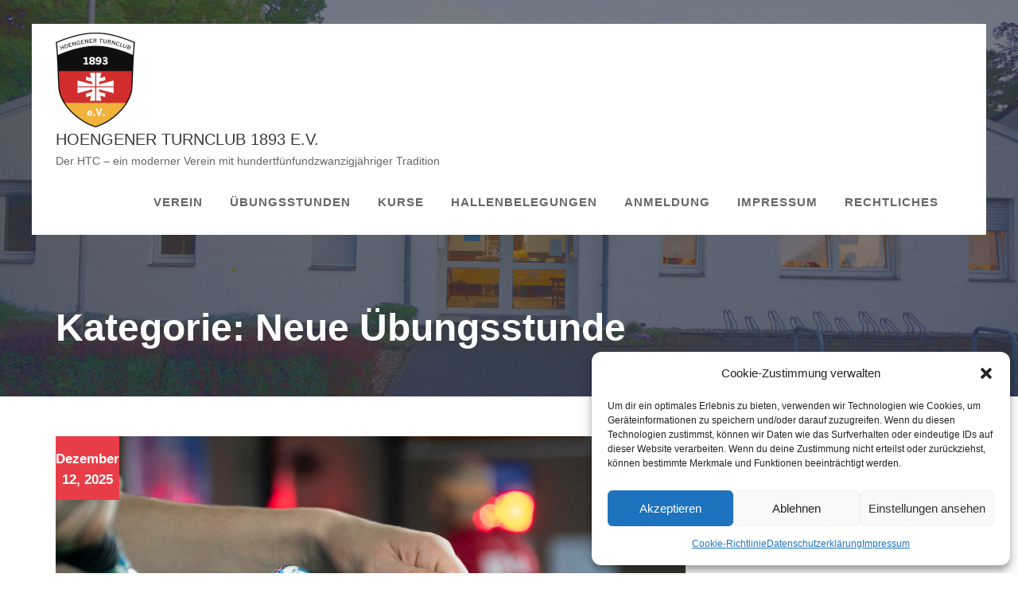

--- FILE ---
content_type: text/html; charset=UTF-8
request_url: https://hoengener-turnclub.de/category/neue-uebungsstunde/
body_size: 74192
content:
<!DOCTYPE html><html lang="de">
        	<head>

		        <meta charset="UTF-8">
         <meta name="viewport" content="width=device-width, initial-scale=1, maximum-scale=1, user-scalable=no">
        <link rel="profile" href="//gmpg.org/xfn/11">
        <title>Neue Übungsstunde &#8211; Hoengener Turnclub 1893 e.V.</title>
<meta name='robots' content='max-image-preview:large' />
<link rel="alternate" type="application/rss+xml" title="Hoengener Turnclub 1893 e.V. &raquo; Feed" href="https://hoengener-turnclub.de/feed/" />
<link rel="alternate" type="application/rss+xml" title="Hoengener Turnclub 1893 e.V. &raquo; Kommentar-Feed" href="https://hoengener-turnclub.de/comments/feed/" />
<link rel="alternate" type="application/rss+xml" title="Hoengener Turnclub 1893 e.V. &raquo; Neue Übungsstunde Kategorie-Feed" href="https://hoengener-turnclub.de/category/neue-uebungsstunde/feed/" />
<script type="text/javascript">
/* <![CDATA[ */
window._wpemojiSettings = {"baseUrl":"https:\/\/s.w.org\/images\/core\/emoji\/15.0.3\/72x72\/","ext":".png","svgUrl":"https:\/\/s.w.org\/images\/core\/emoji\/15.0.3\/svg\/","svgExt":".svg","source":{"concatemoji":"https:\/\/hoengener-turnclub.de\/wp-includes\/js\/wp-emoji-release.min.js?ver=6.6.4"}};
/*! This file is auto-generated */
!function(i,n){var o,s,e;function c(e){try{var t={supportTests:e,timestamp:(new Date).valueOf()};sessionStorage.setItem(o,JSON.stringify(t))}catch(e){}}function p(e,t,n){e.clearRect(0,0,e.canvas.width,e.canvas.height),e.fillText(t,0,0);var t=new Uint32Array(e.getImageData(0,0,e.canvas.width,e.canvas.height).data),r=(e.clearRect(0,0,e.canvas.width,e.canvas.height),e.fillText(n,0,0),new Uint32Array(e.getImageData(0,0,e.canvas.width,e.canvas.height).data));return t.every(function(e,t){return e===r[t]})}function u(e,t,n){switch(t){case"flag":return n(e,"\ud83c\udff3\ufe0f\u200d\u26a7\ufe0f","\ud83c\udff3\ufe0f\u200b\u26a7\ufe0f")?!1:!n(e,"\ud83c\uddfa\ud83c\uddf3","\ud83c\uddfa\u200b\ud83c\uddf3")&&!n(e,"\ud83c\udff4\udb40\udc67\udb40\udc62\udb40\udc65\udb40\udc6e\udb40\udc67\udb40\udc7f","\ud83c\udff4\u200b\udb40\udc67\u200b\udb40\udc62\u200b\udb40\udc65\u200b\udb40\udc6e\u200b\udb40\udc67\u200b\udb40\udc7f");case"emoji":return!n(e,"\ud83d\udc26\u200d\u2b1b","\ud83d\udc26\u200b\u2b1b")}return!1}function f(e,t,n){var r="undefined"!=typeof WorkerGlobalScope&&self instanceof WorkerGlobalScope?new OffscreenCanvas(300,150):i.createElement("canvas"),a=r.getContext("2d",{willReadFrequently:!0}),o=(a.textBaseline="top",a.font="600 32px Arial",{});return e.forEach(function(e){o[e]=t(a,e,n)}),o}function t(e){var t=i.createElement("script");t.src=e,t.defer=!0,i.head.appendChild(t)}"undefined"!=typeof Promise&&(o="wpEmojiSettingsSupports",s=["flag","emoji"],n.supports={everything:!0,everythingExceptFlag:!0},e=new Promise(function(e){i.addEventListener("DOMContentLoaded",e,{once:!0})}),new Promise(function(t){var n=function(){try{var e=JSON.parse(sessionStorage.getItem(o));if("object"==typeof e&&"number"==typeof e.timestamp&&(new Date).valueOf()<e.timestamp+604800&&"object"==typeof e.supportTests)return e.supportTests}catch(e){}return null}();if(!n){if("undefined"!=typeof Worker&&"undefined"!=typeof OffscreenCanvas&&"undefined"!=typeof URL&&URL.createObjectURL&&"undefined"!=typeof Blob)try{var e="postMessage("+f.toString()+"("+[JSON.stringify(s),u.toString(),p.toString()].join(",")+"));",r=new Blob([e],{type:"text/javascript"}),a=new Worker(URL.createObjectURL(r),{name:"wpTestEmojiSupports"});return void(a.onmessage=function(e){c(n=e.data),a.terminate(),t(n)})}catch(e){}c(n=f(s,u,p))}t(n)}).then(function(e){for(var t in e)n.supports[t]=e[t],n.supports.everything=n.supports.everything&&n.supports[t],"flag"!==t&&(n.supports.everythingExceptFlag=n.supports.everythingExceptFlag&&n.supports[t]);n.supports.everythingExceptFlag=n.supports.everythingExceptFlag&&!n.supports.flag,n.DOMReady=!1,n.readyCallback=function(){n.DOMReady=!0}}).then(function(){return e}).then(function(){var e;n.supports.everything||(n.readyCallback(),(e=n.source||{}).concatemoji?t(e.concatemoji):e.wpemoji&&e.twemoji&&(t(e.twemoji),t(e.wpemoji)))}))}((window,document),window._wpemojiSettings);
/* ]]> */
</script>
<style id='wp-emoji-styles-inline-css' type='text/css'>

	img.wp-smiley, img.emoji {
		display: inline !important;
		border: none !important;
		box-shadow: none !important;
		height: 1em !important;
		width: 1em !important;
		margin: 0 0.07em !important;
		vertical-align: -0.1em !important;
		background: none !important;
		padding: 0 !important;
	}
</style>
<link rel='stylesheet' id='wp-block-library-css' href='https://hoengener-turnclub.de/wp-includes/css/dist/block-library/style.min.css?ver=6.6.4' type='text/css' media='all' />
<style id='wp-block-library-theme-inline-css' type='text/css'>
.wp-block-audio :where(figcaption){color:#555;font-size:13px;text-align:center}.is-dark-theme .wp-block-audio :where(figcaption){color:#ffffffa6}.wp-block-audio{margin:0 0 1em}.wp-block-code{border:1px solid #ccc;border-radius:4px;font-family:Menlo,Consolas,monaco,monospace;padding:.8em 1em}.wp-block-embed :where(figcaption){color:#555;font-size:13px;text-align:center}.is-dark-theme .wp-block-embed :where(figcaption){color:#ffffffa6}.wp-block-embed{margin:0 0 1em}.blocks-gallery-caption{color:#555;font-size:13px;text-align:center}.is-dark-theme .blocks-gallery-caption{color:#ffffffa6}:root :where(.wp-block-image figcaption){color:#555;font-size:13px;text-align:center}.is-dark-theme :root :where(.wp-block-image figcaption){color:#ffffffa6}.wp-block-image{margin:0 0 1em}.wp-block-pullquote{border-bottom:4px solid;border-top:4px solid;color:currentColor;margin-bottom:1.75em}.wp-block-pullquote cite,.wp-block-pullquote footer,.wp-block-pullquote__citation{color:currentColor;font-size:.8125em;font-style:normal;text-transform:uppercase}.wp-block-quote{border-left:.25em solid;margin:0 0 1.75em;padding-left:1em}.wp-block-quote cite,.wp-block-quote footer{color:currentColor;font-size:.8125em;font-style:normal;position:relative}.wp-block-quote.has-text-align-right{border-left:none;border-right:.25em solid;padding-left:0;padding-right:1em}.wp-block-quote.has-text-align-center{border:none;padding-left:0}.wp-block-quote.is-large,.wp-block-quote.is-style-large,.wp-block-quote.is-style-plain{border:none}.wp-block-search .wp-block-search__label{font-weight:700}.wp-block-search__button{border:1px solid #ccc;padding:.375em .625em}:where(.wp-block-group.has-background){padding:1.25em 2.375em}.wp-block-separator.has-css-opacity{opacity:.4}.wp-block-separator{border:none;border-bottom:2px solid;margin-left:auto;margin-right:auto}.wp-block-separator.has-alpha-channel-opacity{opacity:1}.wp-block-separator:not(.is-style-wide):not(.is-style-dots){width:100px}.wp-block-separator.has-background:not(.is-style-dots){border-bottom:none;height:1px}.wp-block-separator.has-background:not(.is-style-wide):not(.is-style-dots){height:2px}.wp-block-table{margin:0 0 1em}.wp-block-table td,.wp-block-table th{word-break:normal}.wp-block-table :where(figcaption){color:#555;font-size:13px;text-align:center}.is-dark-theme .wp-block-table :where(figcaption){color:#ffffffa6}.wp-block-video :where(figcaption){color:#555;font-size:13px;text-align:center}.is-dark-theme .wp-block-video :where(figcaption){color:#ffffffa6}.wp-block-video{margin:0 0 1em}:root :where(.wp-block-template-part.has-background){margin-bottom:0;margin-top:0;padding:1.25em 2.375em}
</style>
<style id='pdfemb-pdf-embedder-viewer-style-inline-css' type='text/css'>
.wp-block-pdfemb-pdf-embedder-viewer{max-width:none}

</style>
<style id='classic-theme-styles-inline-css' type='text/css'>
/*! This file is auto-generated */
.wp-block-button__link{color:#fff;background-color:#32373c;border-radius:9999px;box-shadow:none;text-decoration:none;padding:calc(.667em + 2px) calc(1.333em + 2px);font-size:1.125em}.wp-block-file__button{background:#32373c;color:#fff;text-decoration:none}
</style>
<style id='global-styles-inline-css' type='text/css'>
:root{--wp--preset--aspect-ratio--square: 1;--wp--preset--aspect-ratio--4-3: 4/3;--wp--preset--aspect-ratio--3-4: 3/4;--wp--preset--aspect-ratio--3-2: 3/2;--wp--preset--aspect-ratio--2-3: 2/3;--wp--preset--aspect-ratio--16-9: 16/9;--wp--preset--aspect-ratio--9-16: 9/16;--wp--preset--color--black: #000000;--wp--preset--color--cyan-bluish-gray: #abb8c3;--wp--preset--color--white: #ffffff;--wp--preset--color--pale-pink: #f78da7;--wp--preset--color--vivid-red: #cf2e2e;--wp--preset--color--luminous-vivid-orange: #ff6900;--wp--preset--color--luminous-vivid-amber: #fcb900;--wp--preset--color--light-green-cyan: #7bdcb5;--wp--preset--color--vivid-green-cyan: #00d084;--wp--preset--color--pale-cyan-blue: #8ed1fc;--wp--preset--color--vivid-cyan-blue: #0693e3;--wp--preset--color--vivid-purple: #9b51e0;--wp--preset--gradient--vivid-cyan-blue-to-vivid-purple: linear-gradient(135deg,rgba(6,147,227,1) 0%,rgb(155,81,224) 100%);--wp--preset--gradient--light-green-cyan-to-vivid-green-cyan: linear-gradient(135deg,rgb(122,220,180) 0%,rgb(0,208,130) 100%);--wp--preset--gradient--luminous-vivid-amber-to-luminous-vivid-orange: linear-gradient(135deg,rgba(252,185,0,1) 0%,rgba(255,105,0,1) 100%);--wp--preset--gradient--luminous-vivid-orange-to-vivid-red: linear-gradient(135deg,rgba(255,105,0,1) 0%,rgb(207,46,46) 100%);--wp--preset--gradient--very-light-gray-to-cyan-bluish-gray: linear-gradient(135deg,rgb(238,238,238) 0%,rgb(169,184,195) 100%);--wp--preset--gradient--cool-to-warm-spectrum: linear-gradient(135deg,rgb(74,234,220) 0%,rgb(151,120,209) 20%,rgb(207,42,186) 40%,rgb(238,44,130) 60%,rgb(251,105,98) 80%,rgb(254,248,76) 100%);--wp--preset--gradient--blush-light-purple: linear-gradient(135deg,rgb(255,206,236) 0%,rgb(152,150,240) 100%);--wp--preset--gradient--blush-bordeaux: linear-gradient(135deg,rgb(254,205,165) 0%,rgb(254,45,45) 50%,rgb(107,0,62) 100%);--wp--preset--gradient--luminous-dusk: linear-gradient(135deg,rgb(255,203,112) 0%,rgb(199,81,192) 50%,rgb(65,88,208) 100%);--wp--preset--gradient--pale-ocean: linear-gradient(135deg,rgb(255,245,203) 0%,rgb(182,227,212) 50%,rgb(51,167,181) 100%);--wp--preset--gradient--electric-grass: linear-gradient(135deg,rgb(202,248,128) 0%,rgb(113,206,126) 100%);--wp--preset--gradient--midnight: linear-gradient(135deg,rgb(2,3,129) 0%,rgb(40,116,252) 100%);--wp--preset--font-size--small: 13px;--wp--preset--font-size--medium: 20px;--wp--preset--font-size--large: 36px;--wp--preset--font-size--x-large: 42px;--wp--preset--spacing--20: 0.44rem;--wp--preset--spacing--30: 0.67rem;--wp--preset--spacing--40: 1rem;--wp--preset--spacing--50: 1.5rem;--wp--preset--spacing--60: 2.25rem;--wp--preset--spacing--70: 3.38rem;--wp--preset--spacing--80: 5.06rem;--wp--preset--shadow--natural: 6px 6px 9px rgba(0, 0, 0, 0.2);--wp--preset--shadow--deep: 12px 12px 50px rgba(0, 0, 0, 0.4);--wp--preset--shadow--sharp: 6px 6px 0px rgba(0, 0, 0, 0.2);--wp--preset--shadow--outlined: 6px 6px 0px -3px rgba(255, 255, 255, 1), 6px 6px rgba(0, 0, 0, 1);--wp--preset--shadow--crisp: 6px 6px 0px rgba(0, 0, 0, 1);}:where(.is-layout-flex){gap: 0.5em;}:where(.is-layout-grid){gap: 0.5em;}body .is-layout-flex{display: flex;}.is-layout-flex{flex-wrap: wrap;align-items: center;}.is-layout-flex > :is(*, div){margin: 0;}body .is-layout-grid{display: grid;}.is-layout-grid > :is(*, div){margin: 0;}:where(.wp-block-columns.is-layout-flex){gap: 2em;}:where(.wp-block-columns.is-layout-grid){gap: 2em;}:where(.wp-block-post-template.is-layout-flex){gap: 1.25em;}:where(.wp-block-post-template.is-layout-grid){gap: 1.25em;}.has-black-color{color: var(--wp--preset--color--black) !important;}.has-cyan-bluish-gray-color{color: var(--wp--preset--color--cyan-bluish-gray) !important;}.has-white-color{color: var(--wp--preset--color--white) !important;}.has-pale-pink-color{color: var(--wp--preset--color--pale-pink) !important;}.has-vivid-red-color{color: var(--wp--preset--color--vivid-red) !important;}.has-luminous-vivid-orange-color{color: var(--wp--preset--color--luminous-vivid-orange) !important;}.has-luminous-vivid-amber-color{color: var(--wp--preset--color--luminous-vivid-amber) !important;}.has-light-green-cyan-color{color: var(--wp--preset--color--light-green-cyan) !important;}.has-vivid-green-cyan-color{color: var(--wp--preset--color--vivid-green-cyan) !important;}.has-pale-cyan-blue-color{color: var(--wp--preset--color--pale-cyan-blue) !important;}.has-vivid-cyan-blue-color{color: var(--wp--preset--color--vivid-cyan-blue) !important;}.has-vivid-purple-color{color: var(--wp--preset--color--vivid-purple) !important;}.has-black-background-color{background-color: var(--wp--preset--color--black) !important;}.has-cyan-bluish-gray-background-color{background-color: var(--wp--preset--color--cyan-bluish-gray) !important;}.has-white-background-color{background-color: var(--wp--preset--color--white) !important;}.has-pale-pink-background-color{background-color: var(--wp--preset--color--pale-pink) !important;}.has-vivid-red-background-color{background-color: var(--wp--preset--color--vivid-red) !important;}.has-luminous-vivid-orange-background-color{background-color: var(--wp--preset--color--luminous-vivid-orange) !important;}.has-luminous-vivid-amber-background-color{background-color: var(--wp--preset--color--luminous-vivid-amber) !important;}.has-light-green-cyan-background-color{background-color: var(--wp--preset--color--light-green-cyan) !important;}.has-vivid-green-cyan-background-color{background-color: var(--wp--preset--color--vivid-green-cyan) !important;}.has-pale-cyan-blue-background-color{background-color: var(--wp--preset--color--pale-cyan-blue) !important;}.has-vivid-cyan-blue-background-color{background-color: var(--wp--preset--color--vivid-cyan-blue) !important;}.has-vivid-purple-background-color{background-color: var(--wp--preset--color--vivid-purple) !important;}.has-black-border-color{border-color: var(--wp--preset--color--black) !important;}.has-cyan-bluish-gray-border-color{border-color: var(--wp--preset--color--cyan-bluish-gray) !important;}.has-white-border-color{border-color: var(--wp--preset--color--white) !important;}.has-pale-pink-border-color{border-color: var(--wp--preset--color--pale-pink) !important;}.has-vivid-red-border-color{border-color: var(--wp--preset--color--vivid-red) !important;}.has-luminous-vivid-orange-border-color{border-color: var(--wp--preset--color--luminous-vivid-orange) !important;}.has-luminous-vivid-amber-border-color{border-color: var(--wp--preset--color--luminous-vivid-amber) !important;}.has-light-green-cyan-border-color{border-color: var(--wp--preset--color--light-green-cyan) !important;}.has-vivid-green-cyan-border-color{border-color: var(--wp--preset--color--vivid-green-cyan) !important;}.has-pale-cyan-blue-border-color{border-color: var(--wp--preset--color--pale-cyan-blue) !important;}.has-vivid-cyan-blue-border-color{border-color: var(--wp--preset--color--vivid-cyan-blue) !important;}.has-vivid-purple-border-color{border-color: var(--wp--preset--color--vivid-purple) !important;}.has-vivid-cyan-blue-to-vivid-purple-gradient-background{background: var(--wp--preset--gradient--vivid-cyan-blue-to-vivid-purple) !important;}.has-light-green-cyan-to-vivid-green-cyan-gradient-background{background: var(--wp--preset--gradient--light-green-cyan-to-vivid-green-cyan) !important;}.has-luminous-vivid-amber-to-luminous-vivid-orange-gradient-background{background: var(--wp--preset--gradient--luminous-vivid-amber-to-luminous-vivid-orange) !important;}.has-luminous-vivid-orange-to-vivid-red-gradient-background{background: var(--wp--preset--gradient--luminous-vivid-orange-to-vivid-red) !important;}.has-very-light-gray-to-cyan-bluish-gray-gradient-background{background: var(--wp--preset--gradient--very-light-gray-to-cyan-bluish-gray) !important;}.has-cool-to-warm-spectrum-gradient-background{background: var(--wp--preset--gradient--cool-to-warm-spectrum) !important;}.has-blush-light-purple-gradient-background{background: var(--wp--preset--gradient--blush-light-purple) !important;}.has-blush-bordeaux-gradient-background{background: var(--wp--preset--gradient--blush-bordeaux) !important;}.has-luminous-dusk-gradient-background{background: var(--wp--preset--gradient--luminous-dusk) !important;}.has-pale-ocean-gradient-background{background: var(--wp--preset--gradient--pale-ocean) !important;}.has-electric-grass-gradient-background{background: var(--wp--preset--gradient--electric-grass) !important;}.has-midnight-gradient-background{background: var(--wp--preset--gradient--midnight) !important;}.has-small-font-size{font-size: var(--wp--preset--font-size--small) !important;}.has-medium-font-size{font-size: var(--wp--preset--font-size--medium) !important;}.has-large-font-size{font-size: var(--wp--preset--font-size--large) !important;}.has-x-large-font-size{font-size: var(--wp--preset--font-size--x-large) !important;}
:where(.wp-block-post-template.is-layout-flex){gap: 1.25em;}:where(.wp-block-post-template.is-layout-grid){gap: 1.25em;}
:where(.wp-block-columns.is-layout-flex){gap: 2em;}:where(.wp-block-columns.is-layout-grid){gap: 2em;}
:root :where(.wp-block-pullquote){font-size: 1.5em;line-height: 1.6;}
</style>
<link rel='stylesheet' id='mptt-style-css' href='https://hoengener-turnclub.de/wp-content/plugins/mp-timetable/media/css/style.css?ver=2.4.16' type='text/css' media='all' />
<link rel='stylesheet' id='wpmt-css-frontend-css' href='https://hoengener-turnclub.de/wp-content/plugins/wp-mailto-links/core/includes/assets/css/style.css?ver=231115-91354' type='text/css' media='all' />
<link rel='stylesheet' id='cmplz-general-css' href='https://hoengener-turnclub.de/wp-content/plugins/complianz-gdpr/assets/css/cookieblocker.min.css?ver=1725875156' type='text/css' media='all' />
<link rel='stylesheet' id='bootstrap-css' href='https://hoengener-turnclub.de/wp-content/themes/fitness-hub/assets/library/bootstrap/css/bootstrap.min.css?ver=3.3.6' type='text/css' media='all' />
<link rel='stylesheet' id='font-awesome-css' href='https://hoengener-turnclub.de/wp-content/themes/fitness-hub/assets/library/Font-Awesome/css/font-awesome.min.css?ver=4.5.0' type='text/css' media='all' />
<link rel='stylesheet' id='slick-css' href='https://hoengener-turnclub.de/wp-content/themes/fitness-hub/assets/library/slick/slick.css?ver=1.3.3' type='text/css' media='all' />
<link rel='stylesheet' id='magnific-popup-css' href='https://hoengener-turnclub.de/wp-content/themes/fitness-hub/assets/library/magnific-popup/magnific-popup.css?ver=1.1.0' type='text/css' media='all' />
<link rel='stylesheet' id='fitness-hub-style-css' href='https://hoengener-turnclub.de/wp-content/themes/fitness-hub/style.css?ver=6.6.4' type='text/css' media='all' />
<style id='fitness-hub-style-inline-css' type='text/css'>

            .top-header{
                background-color: #191919;
            }
            .site-footer{
                background-color: #1f1f1f;
            }
            .copy-right{
                background-color: #2d2d2d;
            }
            .site-title:hover,
	        .site-title a:hover,
			 .at-social .socials li a,
			 .primary-color,
			 #fitness-hub-breadcrumbs a:hover,
			 .woocommerce .star-rating, 
            .woocommerce ul.products li.product .star-rating,
            .woocommerce p.stars a,
            .woocommerce ul.products li.product .price,
            .woocommerce ul.products li.product .price ins .amount,
            .woocommerce a.button.add_to_cart_button:hover,
            .woocommerce a.added_to_cart:hover,
            .woocommerce a.button.product_type_grouped:hover,
            .woocommerce a.button.product_type_external:hover,
            .woocommerce .cart .button:hover,
            .woocommerce .cart input.button:hover,
            .woocommerce #respond input#submit.alt:hover,
			.woocommerce a.button.alt:hover,
			.woocommerce button.button.alt:hover,
			.woocommerce input.button.alt:hover,
			.woocommerce .woocommerce-info .button:hover,
			.woocommerce .widget_shopping_cart_content .buttons a.button:hover,
			.woocommerce div.product .woocommerce-tabs ul.tabs li a,
			.woocommerce-message::before,
			i.slick-arrow:hover,
			.acme-contact .contact-page-content ul li strong,
            .main-navigation .acme-normal-page .current_page_item a,
            .main-navigation .acme-normal-page .current-menu-item a,
            .main-navigation .active a,
            .main-navigation .navbar-nav >li a:hover,
            .main-navigation li li a:hover,
			.acme-contact .contact-page-content ul li strong{
                color: #e83d47;
            }
            .navbar .navbar-toggle:hover,
            .main-navigation .current_page_ancestor > a:before,
            .comment-form .form-submit input,
            .btn-primary,
            .wpcf7-form input.wpcf7-submit,
            .wpcf7-form input.wpcf7-submit:hover,
            .sm-up-container,
            .btn-primary.btn-reverse:before,
            #at-shortcode-bootstrap-modal .modal-header,
            article.post .post-thumb .entry-header,
            .primary-bg,
			.navigation.pagination .nav-links .page-numbers.current,
			.navigation.pagination .nav-links a.page-numbers:hover,
			.woocommerce .product .onsale,
			.woocommerce span.onsale,
			.woocommerce a.button.add_to_cart_button,
			.woocommerce a.added_to_cart,
			.woocommerce a.button.product_type_grouped,
			.woocommerce a.button.product_type_external,
			.woocommerce .single-product #respond input#submit.alt,
			.woocommerce .single-product a.button.alt,
			.woocommerce .single-product button.button.alt,
			.woocommerce .single-product input.button.alt,
			.woocommerce #respond input#submit.alt,
			.woocommerce a.button.alt,
			.woocommerce button.button.alt,
			.woocommerce input.button.alt,
			.woocommerce .widget_shopping_cart_content .buttons a.button,
			.woocommerce div.product .woocommerce-tabs ul.tabs li:hover,
			.woocommerce div.product .woocommerce-tabs ul.tabs li.active,
			.woocommerce .cart .button,
			.woocommerce .cart input.button,
			.woocommerce input.button:disabled, 
			.woocommerce input.button:disabled[disabled],
			.woocommerce input.button:disabled:hover, 
			.woocommerce input.button:disabled[disabled]:hover,
			 .woocommerce nav.woocommerce-pagination ul li a:focus, 
			 .woocommerce nav.woocommerce-pagination ul li a:hover, 
			 .woocommerce nav.woocommerce-pagination ul li span.current,
			 .woocommerce a.button.wc-forward,
			 .woocommerce .widget_price_filter .ui-slider .ui-slider-range,
			 .woocommerce .widget_price_filter .ui-slider .ui-slider-handle,
			 .navbar .cart-wrap .acme-cart-views a span,
			 .acme-gallery .read-more,
			 .woocommerce a.button.alt.disabled, 
              .woocommerce a.button.alt.disabled:hover, 
              .woocommerce a.button.alt:disabled, 
              .woocommerce a.button.alt:disabled:hover, 
              .woocommerce a.button.alt:disabled[disabled], 
              .woocommerce a.button.alt:disabled[disabled]:hover, 
              .woocommerce button.button.alt.disabled,
             .woocommerce-MyAccount-navigation ul > li> a:hover,
             .woocommerce-MyAccount-navigation ul > li.is-active > a{
                background-color: #e83d47;
                color:#fff;
                border:1px solid #e83d47;
            }
            .woocommerce .cart .button, 
            .woocommerce .cart input.button,
            .woocommerce a.button.add_to_cart_button,
            .woocommerce a.added_to_cart,
            .woocommerce a.button.product_type_grouped,
            .woocommerce a.button.product_type_external,
            .woocommerce .cart .button,
            .woocommerce .cart input.button
            .woocommerce .single-product #respond input#submit.alt,
			.woocommerce .single-product a.button.alt,
			.woocommerce .single-product button.button.alt,
			.woocommerce .single-product input.button.alt,
			.woocommerce #respond input#submit.alt,
			.woocommerce a.button.alt,
			.woocommerce button.button.alt,
			.woocommerce input.button.alt,
			.woocommerce .widget_shopping_cart_content .buttons a.button,
			.woocommerce div.product .woocommerce-tabs ul.tabs:before{
                border: 1px solid #e83d47;
            }
            .blog article.sticky{
                border-bottom: 2px solid #e83d47;
            }
        a,
        .posted-on a,
        .single-item .fa,
        .author.vcard a,
        .cat-links a,
        .comments-link a,
        .edit-link a,
        .tags-links a,
        .byline a,
        .nav-links a,
        .widget li a,
        .entry-meta i.fa, 
        .entry-footer i.fa
         {
            color: #e83d47;
        }
        a:hover,
        a:active,
        a:focus,
        .posted-on a:hover,
        .single-item .fa:hover,
        .author.vcard a:hover,
        .cat-links a:hover,
        .comments-link a:hover,
        .edit-link a:hover,
        .tags-links a:hover,
        .byline a:hover,
        .nav-links a:hover,
        .widget li a:hover{
            color: #d6111e;
        }
       .btn-reverse{
            color: #e83d47;
        }
       .btn-reverse:hover,
       .image-slider-wrapper .slider-content .btn-reverse:hover,
       .at-widgets.at-parallax .btn-reverse:hover{
            background: #e83d47;
            color:#fff;
            border-color:#e83d47;
        }        
       .woocommerce #respond input#submit, 
       .woocommerce a.button, 
       .woocommerce button.button, 
       .woocommerce input.button{
            background: #e83d47;
            color:#fff;
        }
       .team-img-box:before{
            -webkit-box-shadow: 0 -106px 92px -35px #191919 inset;
			box-shadow: 0 -106px 92px -35px #191919 inset;
        }
       .at-pricing-box:hover .at-pricing-img-box::before{
            -webkit-box-shadow: 0 -130px 92px -35px #191919 inset;
            box-shadow: 0 -130px 92px -35px #191919 inset;
        }
       .filters.button-group button:hover{
            background: #e83d47;
            color:#fff;
        }
        article.post .entry-header .cat-links a:after{
            background: #e83d47;
        }
        .contact-form div.wpforms-container-full .wpforms-form input[type='submit'], 
        .contact-form div.wpforms-container-full .wpforms-form button[type='submit'], 
        .contact-form div.wpforms-container-full .wpforms-form .wpforms-page-button{
			background-color: #e83d47;
            color:#fff;
            border:1px solid #e83d47;
        }
        .acme-accordions .accordion-title.active,
        .acme-accordions .accordion-title.active a .accordion-icon,
        .acme-accordions .accordion-title.active a{
            color: #e83d47;
            border-color:#e83d47;
             
        }
        .sidebar .widget-title::after,
        .blog-header-wrap .date .posted-on{
            background:#e83d47;
             
        }
</style>
<link rel='stylesheet' id='fitness_hub-block-front-styles-css' href='https://hoengener-turnclub.de/wp-content/themes/fitness-hub/acmethemes/gutenberg/gutenberg-front.css?ver=1.0' type='text/css' media='all' />
<script type="text/javascript" async src="https://hoengener-turnclub.de/wp-content/plugins/burst-statistics/helpers/timeme/timeme.min.js?ver=1.7.1" id="burst-timeme-js"></script>
<script type="text/javascript" id="burst-js-extra">
/* <![CDATA[ */
var burst = {"page_id":"3","cookie_retention_days":"30","beacon_url":"https:\/\/hoengener-turnclub.de\/wp-content\/plugins\/burst-statistics\/endpoint.php","options":{"beacon_enabled":1,"enable_cookieless_tracking":0,"enable_turbo_mode":0,"do_not_track":0},"goals":[],"goals_script_url":"https:\/\/hoengener-turnclub.de\/wp-content\/plugins\/burst-statistics\/\/assets\/js\/build\/burst-goals.js?v=1.7.1"};
/* ]]> */
</script>
<script type="text/javascript" async src="https://hoengener-turnclub.de/wp-content/plugins/burst-statistics/assets/js/build/burst.min.js?ver=1.7.1" id="burst-js"></script>
<script type="text/javascript" src="https://hoengener-turnclub.de/wp-includes/js/jquery/jquery.min.js?ver=3.7.1" id="jquery-core-js"></script>
<script type="text/javascript" src="https://hoengener-turnclub.de/wp-includes/js/jquery/jquery-migrate.min.js?ver=3.4.1" id="jquery-migrate-js"></script>
<script type="text/javascript" src="https://hoengener-turnclub.de/wp-content/plugins/wp-mailto-links/core/includes/assets/js/custom.js?ver=231115-91354" id="wpmt-js-frontend-js"></script>
<!--[if lt IE 9]>
<script type="text/javascript" src="https://hoengener-turnclub.de/wp-content/themes/fitness-hub/assets/library/html5shiv/html5shiv.min.js?ver=3.7.3" id="html5-js"></script>
<![endif]-->
<!--[if lt IE 9]>
<script type="text/javascript" src="https://hoengener-turnclub.de/wp-content/themes/fitness-hub/assets/library/respond/respond.min.js?ver=1.1.2" id="respond-js"></script>
<![endif]-->
<link rel="https://api.w.org/" href="https://hoengener-turnclub.de/wp-json/" /><link rel="alternate" title="JSON" type="application/json" href="https://hoengener-turnclub.de/wp-json/wp/v2/categories/3" /><link rel="EditURI" type="application/rsd+xml" title="RSD" href="https://hoengener-turnclub.de/xmlrpc.php?rsd" />
<meta name="generator" content="WordPress 6.6.4" />
<noscript><style type="text/css">.mptt-shortcode-wrapper .mptt-shortcode-table:first-of-type{display:table!important}.mptt-shortcode-wrapper .mptt-shortcode-table .mptt-event-container:hover{height:auto!important;min-height:100%!important}body.mprm_ie_browser .mptt-shortcode-wrapper .mptt-event-container{height:auto!important}@media (max-width:767px){.mptt-shortcode-wrapper .mptt-shortcode-table:first-of-type{display:none!important}}</style></noscript>			<style>.cmplz-hidden {
					display: none !important;
				}</style><!-- Analytics by WP Statistics - https://wp-statistics.com -->
<style type="text/css">.recentcomments a{display:inline !important;padding:0 !important;margin:0 !important;}</style><link rel="icon" href="https://hoengener-turnclub.de/wp-content/uploads/2019/08/htc_logo.png" sizes="32x32" />
<link rel="icon" href="https://hoengener-turnclub.de/wp-content/uploads/2019/08/htc_logo.png" sizes="192x192" />
<link rel="apple-touch-icon" href="https://hoengener-turnclub.de/wp-content/uploads/2019/08/htc_logo.png" />
<meta name="msapplication-TileImage" content="https://hoengener-turnclub.de/wp-content/uploads/2019/08/htc_logo.png" />

	</head>
<body data-cmplz=1 class="archive category category-neue-uebungsstunde category-3 wp-custom-logo menu-default acme-animate right-sidebar group-blog hfeed">

        <div class="site" id="page">
                <a class="skip-link screen-reader-text" href="#content">Skip to content</a>
                <div class="navbar at-navbar " id="navbar" role="navigation">
            <div class="container">
                <div class="navbar-header">
                    <button type="button" class="navbar-toggle" data-toggle="collapse" data-target=".navbar-collapse"><i class="fa fa-bars"></i></button>
                    <a href="https://hoengener-turnclub.de/" class="custom-logo-link" rel="home"><img width="100" height="119" src="https://hoengener-turnclub.de/wp-content/uploads/2019/08/htc_logo_scaled.png" class="custom-logo" alt="Hoengener Turnclub 1893 e.V." decoding="async" /></a>                                <p class="site-title">
                                    <a href="https://hoengener-turnclub.de/" title="Hoengener Turnclub 1893 e.V." rel="home">Hoengener Turnclub 1893 e.V.</a>
                                </p>
                                                            <p class="site-description">Der HTC &#8211; ein moderner Verein mit hundertfünfundzwanzigjähriger Tradition</p>
                                            </div>
                <div class="at-beside-navbar-header">
	                        <div class="search-woo">
			        </div>
		<div class="main-navigation navbar-collapse collapse">
			<div id="primary-menu" class="nav navbar-nav  acme-normal-page"><ul>
<li class="page_item page-item-329"><a href="https://hoengener-turnclub.de/verein/">Verein</a></li>
<li class="page_item page-item-49 page_item_has_children"><a href="https://hoengener-turnclub.de/uebungsstunden/">Übungsstunden</a>
<ul class='children'>
	<li class="page_item page-item-1439"><a href="https://hoengener-turnclub.de/uebungsstunden/mit-dem-htc-ins-wasser/">Baby und Kleinkindschwimmen</a></li>
	<li class="page_item page-item-649"><a href="https://hoengener-turnclub.de/uebungsstunden/pilates/">Pilates</a></li>
	<li class="page_item page-item-1333"><a href="https://hoengener-turnclub.de/uebungsstunden/tanzfruherziehung-fur-kinder-ab-25-jahre/">Tanzen (Tanzfrüherziehung) für Kinder</a></li>
	<li class="page_item page-item-86 page_item_has_children"><a href="https://hoengener-turnclub.de/uebungsstunden/ballsportarten/">Ballsportarten</a>
	<ul class='children'>
		<li class="page_item page-item-92"><a href="https://hoengener-turnclub.de/uebungsstunden/ballsportarten/badminton/">Badminton</a></li>
		<li class="page_item page-item-562"><a href="https://hoengener-turnclub.de/uebungsstunden/ballsportarten/futsal/">Futsal</a></li>
	</ul>
</li>
	<li class="page_item page-item-59 page_item_has_children"><a href="https://hoengener-turnclub.de/uebungsstunden/gymnastik-fitness/">Gymnastik &#038; Fitness</a>
	<ul class='children'>
		<li class="page_item page-item-152"><a href="https://hoengener-turnclub.de/uebungsstunden/gymnastik-fitness/calisthenics/">Calisthenics &#8211; Muskelarbeit mit &#038; ohne Geräte</a></li>
		<li class="page_item page-item-53"><a href="https://hoengener-turnclub.de/uebungsstunden/gymnastik-fitness/gymnastik-fitness-fuer-frauen-und-maenner/">Er und Sie &#8211; Fitness und Volleyball</a></li>
		<li class="page_item page-item-640"><a href="https://hoengener-turnclub.de/uebungsstunden/gymnastik-fitness/er-und-sie-gutes-nicht-nur-fuer-den-ruecken/">Er und Sie &#8211; Gutes, nicht nur für den Rücken!</a></li>
		<li class="page_item page-item-57"><a href="https://hoengener-turnclub.de/uebungsstunden/gymnastik-fitness/fitness-fuer-senioren-60-plus/">Fitness für Senioren 60 Plus</a></li>
		<li class="page_item page-item-51"><a href="https://hoengener-turnclub.de/uebungsstunden/gymnastik-fitness/gymnastik-fitness-fuer-frauen/">Gymnastik &#038; Fitness für Frauen</a></li>
	</ul>
</li>
	<li class="page_item page-item-69 page_item_has_children"><a href="https://hoengener-turnclub.de/uebungsstunden/kinder-und-jugendturnen/">Kinder- und Jugendturnen</a>
	<ul class='children'>
		<li class="page_item page-item-82"><a href="https://hoengener-turnclub.de/uebungsstunden/kinder-und-jugendturnen/allgemeines-geraetturnen-jungen-ab-6-jahre/">Allgemeines Gerätturnen Jungen ab 6 Jahre</a></li>
		<li class="page_item page-item-78"><a href="https://hoengener-turnclub.de/uebungsstunden/kinder-und-jugendturnen/allgemeines-turnen-weiblich/">Allgemeines Bewegen und Turnen (Mädchen)</a></li>
		<li class="page_item page-item-80"><a href="https://hoengener-turnclub.de/uebungsstunden/kinder-und-jugendturnen/geraetturnen-weiblich/">Gerätturnen (Mädchen)</a></li>
		<li class="page_item page-item-71"><a href="https://hoengener-turnclub.de/uebungsstunden/kinder-und-jugendturnen/eltern-und-kindturnen/">Eltern- und Kindturnen</a></li>
	</ul>
</li>
	<li class="page_item page-item-96 page_item_has_children"><a href="https://hoengener-turnclub.de/uebungsstunden/modernes-sportkarate-msk/">Modernes Sportkarate (MSK)</a>
	<ul class='children'>
		<li class="page_item page-item-98"><a href="https://hoengener-turnclub.de/uebungsstunden/modernes-sportkarate-msk/anfaenger-und-einsteiger/">Anfänger und Einsteiger</a></li>
		<li class="page_item page-item-100"><a href="https://hoengener-turnclub.de/uebungsstunden/modernes-sportkarate-msk/fortgeschrittene/">Fortgeschrittene</a></li>
	</ul>
</li>
	<li class="page_item page-item-94"><a href="https://hoengener-turnclub.de/uebungsstunden/wandern/">Wandern</a></li>
</ul>
</li>
<li class="page_item page-item-102 page_item_has_children"><a href="https://hoengener-turnclub.de/kurse/">Kurse</a>
<ul class='children'>
	<li class="page_item page-item-104 page_item_has_children"><a href="https://hoengener-turnclub.de/kurse/gymnastik-fitness/">Gymnastik &#038; Fitness</a>
	<ul class='children'>
		<li class="page_item page-item-108"><a href="https://hoengener-turnclub.de/kurse/gymnastik-fitness/gesundheitsorientierte-fitness/">Gesundheitsorientierte Fitness</a></li>
	</ul>
</li>
	<li class="page_item page-item-383"><a href="https://hoengener-turnclub.de/kurse/reha-sport/">REHA Sport</a></li>
	<li class="page_item page-item-112"><a href="https://hoengener-turnclub.de/kurse/tai-chi-chuan/">Tai Chi Chuan</a></li>
	<li class="page_item page-item-110"><a href="https://hoengener-turnclub.de/kurse/walking-nordic-walking/">Walking &#038; Nordic Walking</a></li>
	<li class="page_item page-item-1130"><a href="https://hoengener-turnclub.de/kurse/yoga-fitness/">Yoga &#8211; Fitness</a></li>
</ul>
</li>
<li class="page_item page-item-717"><a href="https://hoengener-turnclub.de/hallenbelegungen/">Hallenbelegungen</a></li>
<li class="page_item page-item-42"><a href="https://hoengener-turnclub.de/aufnahme/">Anmeldung</a></li>
<li class="page_item page-item-66"><a href="https://hoengener-turnclub.de/impressum/">Impressum</a></li>
<li class="page_item page-item-1020 page_item_has_children"><a href="https://hoengener-turnclub.de/rechtliches/">Rechtliches</a>
<ul class='children'>
	<li class="page_item page-item-64"><a href="https://hoengener-turnclub.de/rechtliches/datenschutzerklaerung/">Datenschutzerklärung</a></li>
	<li class="page_item page-item-1014"><a href="https://hoengener-turnclub.de/rechtliches/cookie-richtlinie-eu/">Cookie-Richtlinie (EU)</a></li>
</ul>
</li>
</ul></div>
		</div><!--/.nav-collapse -->
		                </div>
                <!--.at-beside-navbar-header-->
            </div>
        </div>
        <div class="wrapper inner-main-title">
	<img src='https://hoengener-turnclub.de/wp-content/uploads/2023/06/vereinsheim-header-scaled.jpg'>	<div class="container">
		<header class="entry-header init-animate">
			<h1 class="page-title">Kategorie: <span>Neue Übungsstunde</span></h1>		</header><!-- .entry-header -->
	</div>
</div>
<div id="content" class="site-content container clearfix">
		<div id="primary" class="content-area">
		<main id="main" class="site-main" role="main">
			<article id="post-1601" class="post-1601 post type-post status-publish format-standard has-post-thumbnail hentry category-neue-uebungsstunde">
	<div class="content-wrapper">
                    <!--post thumbnal options-->
            <div class="image-wrap">
                <div class="post-thumb">
                    <a href="https://hoengener-turnclub.de/aufschlag-ab-februar-2026-neue-badmintongruppe-startet/">
				        <img width="2560" height="1707" src="https://hoengener-turnclub.de/wp-content/uploads/2025/12/iStock-1760781580-scaled.jpg" class="attachment-full size-full wp-post-image" alt="" decoding="async" fetchpriority="high" srcset="https://hoengener-turnclub.de/wp-content/uploads/2025/12/iStock-1760781580-scaled.jpg 2560w, https://hoengener-turnclub.de/wp-content/uploads/2025/12/iStock-1760781580-300x200.jpg 300w, https://hoengener-turnclub.de/wp-content/uploads/2025/12/iStock-1760781580-1024x683.jpg 1024w, https://hoengener-turnclub.de/wp-content/uploads/2025/12/iStock-1760781580-768x512.jpg 768w, https://hoengener-turnclub.de/wp-content/uploads/2025/12/iStock-1760781580-1536x1024.jpg 1536w, https://hoengener-turnclub.de/wp-content/uploads/2025/12/iStock-1760781580-2048x1365.jpg 2048w" sizes="(max-width: 2560px) 100vw, 2560px" />                    </a>
                </div><!-- .post-thumb-->
            </div>
	                <div class="entry-content ">
        	<div class="blog-header-wrap">
                <div class="date">
			        <i class="fa fa-calendar-check-o" aria-hidden="true"></i> <span class="posted-on"><a href="https://hoengener-turnclub.de/aufschlag-ab-februar-2026-neue-badmintongruppe-startet/" rel="bookmark"><time class="entry-date published" datetime="2025-12-12T19:59:01+01:00">Dezember 12, 2025</time><time class="updated" datetime="2025-12-12T20:04:43+01:00">Dezember 12, 2025</time></a></span>                </div>
        		<div class="blog-header">
        			        				<header class="entry-header ">
        					<div class="entry-meta">
        						<span class="cat-links"><a href="https://hoengener-turnclub.de/category/neue-uebungsstunde/" rel="category tag">Neue Übungsstunde</a></span>        					</div><!-- .entry-meta -->
        				</header><!-- .entry-header -->
        				        			<div class="entry-header-title">
        				<h2 class="entry-title"><a href="https://hoengener-turnclub.de/aufschlag-ab-februar-2026-neue-badmintongruppe-startet/" rel="bookmark">Aufschlag ab Februar 2026                                       &#8211; Neue Badmintongruppe startet!</a></h2>        			</div>
        			<footer class="entry-footer">
        				<span class="author vcard"><i class="fa fa-user"></i><a class="url fn n" href="https://hoengener-turnclub.de/author/dieter/">Dieter Kretschmer</a></span><span class="comments-link"><i class="fa fa-comment-o"></i><a href="https://hoengener-turnclub.de/aufschlag-ab-februar-2026-neue-badmintongruppe-startet/#respond">Kommentar hinterlassen</a></span>        			</footer><!-- .entry-footer -->
        		</div>

        	</div><!--.blog-header-wrap-->
			<p>Du möchtest sportlich aktiv werden, Spaßhaben und gleichzeitig richtig gute Tipps bekommen? Dann komm zu unserer neuen Badmintongruppe die im Februar 2026 an den Start gehen wird! Wir suchen Mitspielerinnen und Mitspieler zwischen 16 und 65 Jahren &#8211; egal ob Anfänger in <br /><a href="https://hoengener-turnclub.de/aufschlag-ab-februar-2026-neue-badmintongruppe-startet/" class="more-link btn btn-primary">Weiterlesen</a></p>
		</div><!-- .entry-content -->
	</div>
</article><!-- #post-## --><article id="post-1451" class="post-1451 post type-post status-publish format-standard hentry category-neue-uebungsstunde">
	<div class="content-wrapper">
                <div class="entry-content no-image">
        	<div class="blog-header-wrap">
                <div class="date">
			        <i class="fa fa-calendar-check-o" aria-hidden="true"></i> <span class="posted-on"><a href="https://hoengener-turnclub.de/mit-dem-htc-ins-wasser/" rel="bookmark"><time class="entry-date published updated" datetime="2025-02-24T00:24:03+01:00">Februar 24, 2025</time></a></span>                </div>
        		<div class="blog-header">
        			        				<header class="entry-header no-image">
        					<div class="entry-meta">
        						<span class="cat-links"><a href="https://hoengener-turnclub.de/category/neue-uebungsstunde/" rel="category tag">Neue Übungsstunde</a></span>        					</div><!-- .entry-meta -->
        				</header><!-- .entry-header -->
        				        			<div class="entry-header-title">
        				<h2 class="entry-title"><a href="https://hoengener-turnclub.de/mit-dem-htc-ins-wasser/" rel="bookmark">Mit dem HTC ins Wasser</a></h2>        			</div>
        			<footer class="entry-footer">
        				<span class="author vcard"><i class="fa fa-user"></i><a class="url fn n" href="https://hoengener-turnclub.de/author/dieter/">Dieter Kretschmer</a></span><span class="comments-link"><i class="fa fa-comment-o"></i><a href="https://hoengener-turnclub.de/mit-dem-htc-ins-wasser/#respond">Kommentar hinterlassen</a></span>        			</footer><!-- .entry-footer -->
        		</div>

        	</div><!--.blog-header-wrap-->
			<p>Der Hoengener Turnclub erweitert sein Sportangebot und geht ins Wasser. Unser Ziel ist es, dass Mutter oder Vater mit ihrem Baby die aktive Gemeinsamkeit geniessen können. Babys kennen das Element Wasser bereits aus dem Mutterleib. Im Wasser sind die Bewegungen viel leichter, <br /><a href="https://hoengener-turnclub.de/mit-dem-htc-ins-wasser/" class="more-link btn btn-primary">Weiterlesen</a></p>
		</div><!-- .entry-content -->
	</div>
</article><!-- #post-## --><article id="post-1321" class="post-1321 post type-post status-publish format-standard hentry category-neue-uebungsstunde">
	<div class="content-wrapper">
                <div class="entry-content no-image">
        	<div class="blog-header-wrap">
                <div class="date">
			        <i class="fa fa-calendar-check-o" aria-hidden="true"></i> <span class="posted-on"><a href="https://hoengener-turnclub.de/tanzfrueherziehung-beim-htc/" rel="bookmark"><time class="entry-date published" datetime="2024-08-19T14:18:25+02:00">August 19, 2024</time><time class="updated" datetime="2024-08-19T14:18:26+02:00">August 19, 2024</time></a></span>                </div>
        		<div class="blog-header">
        			        				<header class="entry-header no-image">
        					<div class="entry-meta">
        						<span class="cat-links"><a href="https://hoengener-turnclub.de/category/neue-uebungsstunde/" rel="category tag">Neue Übungsstunde</a></span>        					</div><!-- .entry-meta -->
        				</header><!-- .entry-header -->
        				        			<div class="entry-header-title">
        				<h2 class="entry-title"><a href="https://hoengener-turnclub.de/tanzfrueherziehung-beim-htc/" rel="bookmark">Tanzfrüherziehung beim HTC</a></h2>        			</div>
        			<footer class="entry-footer">
        				<span class="author vcard"><i class="fa fa-user"></i><a class="url fn n" href="https://hoengener-turnclub.de/author/dieter/">Dieter Kretschmer</a></span><span class="comments-link"><i class="fa fa-comment-o"></i><a href="https://hoengener-turnclub.de/tanzfrueherziehung-beim-htc/#respond">Kommentar hinterlassen</a></span>        			</footer><!-- .entry-footer -->
        		</div>

        	</div><!--.blog-header-wrap-->
			<p>Der HTC erweitert ab dem 23.08.2024 seine Angebotspalette. In der Gymnastikhalle des Vereinsheimes (Alte Wardener Straße 149) wird erstmalig für Kinder ab 2,5 Jahren eine Tanzstunde durch unsere Übungsleiterin und Tanzpädagogin Carola Gräsel angeboten.Diese Tanzfrüherziehung findet freitags in der Zeit von 16:00h <br /><a href="https://hoengener-turnclub.de/tanzfrueherziehung-beim-htc/" class="more-link btn btn-primary">Weiterlesen</a></p>
		</div><!-- .entry-content -->
	</div>
</article><!-- #post-## --><article id="post-1063" class="post-1063 post type-post status-publish format-standard hentry category-neue-uebungsstunde">
	<div class="content-wrapper">
                <div class="entry-content no-image">
        	<div class="blog-header-wrap">
                <div class="date">
			        <i class="fa fa-calendar-check-o" aria-hidden="true"></i> <span class="posted-on"><a href="https://hoengener-turnclub.de/achtung-die-ganz-kleinen-kommen/" rel="bookmark"><time class="entry-date published" datetime="2022-12-12T23:10:31+01:00">Dezember 12, 2022</time><time class="updated" datetime="2022-12-12T23:10:33+01:00">Dezember 12, 2022</time></a></span>                </div>
        		<div class="blog-header">
        			        				<header class="entry-header no-image">
        					<div class="entry-meta">
        						<span class="cat-links"><a href="https://hoengener-turnclub.de/category/neue-uebungsstunde/" rel="category tag">Neue Übungsstunde</a></span>        					</div><!-- .entry-meta -->
        				</header><!-- .entry-header -->
        				        			<div class="entry-header-title">
        				<h2 class="entry-title"><a href="https://hoengener-turnclub.de/achtung-die-ganz-kleinen-kommen/" rel="bookmark">Achtung :   Die ganz Kleinen kommen !!</a></h2>        			</div>
        			<footer class="entry-footer">
        				<span class="author vcard"><i class="fa fa-user"></i><a class="url fn n" href="https://hoengener-turnclub.de/author/hoengenerturnclub/">Hoengener Turnclub</a></span><span class="comments-link"><i class="fa fa-comment-o"></i><a href="https://hoengener-turnclub.de/achtung-die-ganz-kleinen-kommen/#respond">Kommentar hinterlassen</a></span>        			</footer><!-- .entry-footer -->
        		</div>

        	</div><!--.blog-header-wrap-->
			<p>Zusätzliche Eltern-Kind-Gruppe für Kinder ab 1-3 Jahren Wir bauen jede Stunde eine neue Bewegungslandschaft zum Klettern, Rutschen, Hüpfen, Krabbeln….. auf. Die Erwachsenen begleiten die Kinder auf dieser Entdeckungsreise und unterstützen sie dort, wo Hilfe benötigt wird. Im Spiel und Spaß mit anderen <br /><a href="https://hoengener-turnclub.de/achtung-die-ganz-kleinen-kommen/" class="more-link btn btn-primary">Weiterlesen</a></p>
		</div><!-- .entry-content -->
	</div>
</article><!-- #post-## --><article id="post-559" class="post-559 post type-post status-publish format-standard hentry category-neue-uebungsstunde tag-futsal">
	<div class="content-wrapper">
                <div class="entry-content no-image">
        	<div class="blog-header-wrap">
                <div class="date">
			        <i class="fa fa-calendar-check-o" aria-hidden="true"></i> <span class="posted-on"><a href="https://hoengener-turnclub.de/futsal-erweitert-sportpalette/" rel="bookmark"><time class="entry-date published" datetime="2020-01-12T16:47:42+01:00">Januar 12, 2020</time><time class="updated" datetime="2021-10-21T22:10:36+02:00">Oktober 21, 2021</time></a></span>                </div>
        		<div class="blog-header">
        			        				<header class="entry-header no-image">
        					<div class="entry-meta">
        						<span class="cat-links"><a href="https://hoengener-turnclub.de/category/neue-uebungsstunde/" rel="category tag">Neue Übungsstunde</a></span>        					</div><!-- .entry-meta -->
        				</header><!-- .entry-header -->
        				        			<div class="entry-header-title">
        				<h2 class="entry-title"><a href="https://hoengener-turnclub.de/futsal-erweitert-sportpalette/" rel="bookmark">Futsal erweitert Sportpalette</a></h2>        			</div>
        			<footer class="entry-footer">
        				<span class="author vcard"><i class="fa fa-user"></i><a class="url fn n" href="https://hoengener-turnclub.de/author/dieter/">Dieter Kretschmer</a></span><span class="tags-links"><i class="fa fa-tags"></i><a href="https://hoengener-turnclub.de/tag/futsal/" rel="tag">Futsal</a></span><span class="comments-link"><i class="fa fa-comment-o"></i><a href="https://hoengener-turnclub.de/futsal-erweitert-sportpalette/#respond">Kommentar hinterlassen</a></span>        			</footer><!-- .entry-footer -->
        		</div>

        	</div><!--.blog-header-wrap-->
			<p>Liebe Futsal-Freunde, oder diejenigen die Freude an schnellem Ballspiel mit dem Fuß haben möchten. Dieser Sport ist mehr als Hallenfußball. Ein Spielfeld mit Außenlinien, kurzen Ballberührungen und fliegende Spielerwechsel machen dieses Spiel rasant schnell. Jeder Interessierte ab 18 Jahre, der Lust auf <br /><a href="https://hoengener-turnclub.de/futsal-erweitert-sportpalette/" class="more-link btn btn-primary">Weiterlesen</a></p>
		</div><!-- .entry-content -->
	</div>
</article><!-- #post-## --><article id="post-122" class="post-122 post type-post status-publish format-standard hentry category-calisthenics category-neue-uebungsstunde tag-calisthenics tag-neue-uebungsstunde tag-probetraining">
	<div class="content-wrapper">
                <div class="entry-content no-image">
        	<div class="blog-header-wrap">
                <div class="date">
			        <i class="fa fa-calendar-check-o" aria-hidden="true"></i> <span class="posted-on"><a href="https://hoengener-turnclub.de/neue-calisthenics-gruppe-beim-hoengener-turnclub/" rel="bookmark"><time class="entry-date published" datetime="2019-03-13T10:46:09+01:00">März 13, 2019</time><time class="updated" datetime="2021-10-14T10:29:15+02:00">Oktober 14, 2021</time></a></span>                </div>
        		<div class="blog-header">
        			        				<header class="entry-header no-image">
        					<div class="entry-meta">
        						<span class="cat-links"><a href="https://hoengener-turnclub.de/category/calisthenics/" rel="category tag">Calisthenics</a>, <a href="https://hoengener-turnclub.de/category/neue-uebungsstunde/" rel="category tag">Neue Übungsstunde</a></span>        					</div><!-- .entry-meta -->
        				</header><!-- .entry-header -->
        				        			<div class="entry-header-title">
        				<h2 class="entry-title"><a href="https://hoengener-turnclub.de/neue-calisthenics-gruppe-beim-hoengener-turnclub/" rel="bookmark">Neue Calisthenics-Gruppe beim Hoengener Turnclub</a></h2>        			</div>
        			<footer class="entry-footer">
        				<span class="author vcard"><i class="fa fa-user"></i><a class="url fn n" href="https://hoengener-turnclub.de/author/thorsten/">Thorsten Born</a></span><span class="tags-links"><i class="fa fa-tags"></i><a href="https://hoengener-turnclub.de/tag/calisthenics/" rel="tag">Calisthenics</a>, <a href="https://hoengener-turnclub.de/tag/neue-uebungsstunde/" rel="tag">Neue Übungsstunde</a>, <a href="https://hoengener-turnclub.de/tag/probetraining/" rel="tag">Probetraining</a></span><span class="comments-link"><i class="fa fa-comment-o"></i><a href="https://hoengener-turnclub.de/neue-calisthenics-gruppe-beim-hoengener-turnclub/#respond">Kommentar hinterlassen</a></span>        			</footer><!-- .entry-footer -->
        		</div>

        	</div><!--.blog-header-wrap-->
			<p>Die Calisthenics, aus dem griechischen übersetzt &#8222;schöne/gute Kraft&#8220;, auch bekannt als Bodyweight Training / Eigengewichtsübung, sind eine Form des körperlichen Trainings, das eine Reihe von einfachen, oft rhythmischen Bewegungen beinhaltet und für die hauptsächlich das eigene Körpergewicht genutzt wird. Zusätzliche Trainingsgeräte werden <br /><a href="https://hoengener-turnclub.de/neue-calisthenics-gruppe-beim-hoengener-turnclub/" class="more-link btn btn-primary">Weiterlesen</a></p>
		</div><!-- .entry-content -->
	</div>
</article><!-- #post-## -->
		</main><!-- #main -->
	</div><!-- #primary -->
	    <div id="secondary-right" class="at-fixed-width widget-area sidebar secondary-sidebar" role="complementary">
        <div id="sidebar-section-top" class="widget-area sidebar clearfix">
			<section id="mp-timetable-6" class="widget mptt-container">
<h2 class="widget-title">Heutige Übungsstunden</h2>		<div class="upcoming-events-widget">
		<ul class="mptt-widget events-list">
		keine Veranstaltungen gefunden	</ul>
	</div>
			<div class="mptt-clearfix"></div>
</section><section id="search-6" class="widget widget_search"><h2 class="widget-title">Suche</h2><div class="search-block">
    <form action="https://hoengener-turnclub.de" class="searchform" id="searchform" method="get" role="search">
        <div>
            <label for="menu-search" class="screen-reader-text"></label>
                        <input type="text"  placeholder="Suche"  class="menu-search" id="menu-search" name="s" value="" />
            <button class="searchsubmit fa fa-search" type="submit" id="searchsubmit"></button>
        </div>
    </form>
</div></section><section id="text-8" class="widget widget_text">			<div class="textwidget"><p><a href="https://hoengener-turnclub.de/wir-suchen-uebungsleiter-innen/">Wir suchen Übungsleiter/innen</a></p>
</div>
		</section>        </div>
    </div>
</div><!-- #content -->
        <div class="clearfix"></div>
        </div><!-- #page -->
        <footer class="site-footer" style=" ">
                        <div class="copy-right">
                <div class='container'>
                    <div class="row">
                        <div class="col-sm-6 init-animate">
                            <div class="footer-copyright text-left">
	                                                                <p class="at-display-inline-block">
			                            &copy; Hoengener Turnclub 2019,                                     </p>
	                            <div class="site-info at-display-inline-block">Fitness Hub by <a href="http://www.acmethemes.com/" rel="designer">Acme Themes</a></div><!-- .site-info -->                            </div>
                        </div>
                        <div class="col-sm-6 init-animate">
                            <div class='at-first-level-nav text-right'><div class="menu"><ul>
<li class="page_item page-item-329"><a href="https://hoengener-turnclub.de/verein/">Verein</a></li>
<li class="page_item page-item-49 page_item_has_children"><a href="https://hoengener-turnclub.de/uebungsstunden/">Übungsstunden</a></li>
<li class="page_item page-item-102 page_item_has_children"><a href="https://hoengener-turnclub.de/kurse/">Kurse</a></li>
<li class="page_item page-item-717"><a href="https://hoengener-turnclub.de/hallenbelegungen/">Hallenbelegungen</a></li>
<li class="page_item page-item-42"><a href="https://hoengener-turnclub.de/aufnahme/">Anmeldung</a></li>
<li class="page_item page-item-66"><a href="https://hoengener-turnclub.de/impressum/">Impressum</a></li>
<li class="page_item page-item-1020 page_item_has_children"><a href="https://hoengener-turnclub.de/rechtliches/">Rechtliches</a></li>
</ul></div>
</div>                        </div>
                    </div>
                </div>
                <a href="#page" class="sm-up-container"><i class="fa fa-angle-up sm-up"></i></a>
            </div>
        </footer>
            <!-- Modal -->
        <div id="at-shortcode-bootstrap-modal" class="modal fade" role="dialog">
            <div class="modal-dialog">
                <!-- Modal content-->
                <div class="modal-content">
                    <div class="modal-header">
                        <button type="button" class="close" data-dismiss="modal">&times;</button>
					                                <h4 class="modal-title">Request a Quote</h4>
						                        </div>
				                    </div><!--.modal-content-->
            </div>
        </div><!--#at-shortcode-bootstrap-modal-->
    
<!-- Consent Management powered by Complianz | GDPR/CCPA Cookie Consent https://wordpress.org/plugins/complianz-gdpr -->
<div id="cmplz-cookiebanner-container"><div class="cmplz-cookiebanner cmplz-hidden banner-1 bottom-right-view-preferences optin cmplz-bottom-right cmplz-categories-type-view-preferences" aria-modal="true" data-nosnippet="true" role="dialog" aria-live="polite" aria-labelledby="cmplz-header-1-optin" aria-describedby="cmplz-message-1-optin">
	<div class="cmplz-header">
		<div class="cmplz-logo"></div>
		<div class="cmplz-title" id="cmplz-header-1-optin">Cookie-Zustimmung verwalten</div>
		<div class="cmplz-close" tabindex="0" role="button" aria-label="Dialog schließen">
			<svg aria-hidden="true" focusable="false" data-prefix="fas" data-icon="times" class="svg-inline--fa fa-times fa-w-11" role="img" xmlns="http://www.w3.org/2000/svg" viewBox="0 0 352 512"><path fill="currentColor" d="M242.72 256l100.07-100.07c12.28-12.28 12.28-32.19 0-44.48l-22.24-22.24c-12.28-12.28-32.19-12.28-44.48 0L176 189.28 75.93 89.21c-12.28-12.28-32.19-12.28-44.48 0L9.21 111.45c-12.28 12.28-12.28 32.19 0 44.48L109.28 256 9.21 356.07c-12.28 12.28-12.28 32.19 0 44.48l22.24 22.24c12.28 12.28 32.2 12.28 44.48 0L176 322.72l100.07 100.07c12.28 12.28 32.2 12.28 44.48 0l22.24-22.24c12.28-12.28 12.28-32.19 0-44.48L242.72 256z"></path></svg>
		</div>
	</div>

	<div class="cmplz-divider cmplz-divider-header"></div>
	<div class="cmplz-body">
		<div class="cmplz-message" id="cmplz-message-1-optin">Um dir ein optimales Erlebnis zu bieten, verwenden wir Technologien wie Cookies, um Geräteinformationen zu speichern und/oder darauf zuzugreifen. Wenn du diesen Technologien zustimmst, können wir Daten wie das Surfverhalten oder eindeutige IDs auf dieser Website verarbeiten. Wenn du deine Zustimmung nicht erteilst oder zurückziehst, können bestimmte Merkmale und Funktionen beeinträchtigt werden.</div>
		<!-- categories start -->
		<div class="cmplz-categories">
			<details class="cmplz-category cmplz-functional" >
				<summary>
						<span class="cmplz-category-header">
							<span class="cmplz-category-title">Funktional</span>
							<span class='cmplz-always-active'>
								<span class="cmplz-banner-checkbox">
									<input type="checkbox"
										   id="cmplz-functional-optin"
										   data-category="cmplz_functional"
										   class="cmplz-consent-checkbox cmplz-functional"
										   size="40"
										   value="1"/>
									<label class="cmplz-label" for="cmplz-functional-optin" tabindex="0"><span class="screen-reader-text">Funktional</span></label>
								</span>
								Immer aktiv							</span>
							<span class="cmplz-icon cmplz-open">
								<svg xmlns="http://www.w3.org/2000/svg" viewBox="0 0 448 512"  height="18" ><path d="M224 416c-8.188 0-16.38-3.125-22.62-9.375l-192-192c-12.5-12.5-12.5-32.75 0-45.25s32.75-12.5 45.25 0L224 338.8l169.4-169.4c12.5-12.5 32.75-12.5 45.25 0s12.5 32.75 0 45.25l-192 192C240.4 412.9 232.2 416 224 416z"/></svg>
							</span>
						</span>
				</summary>
				<div class="cmplz-description">
					<span class="cmplz-description-functional">Die technische Speicherung oder der Zugang ist unbedingt erforderlich für den rechtmäßigen Zweck, die Nutzung eines bestimmten Dienstes zu ermöglichen, der vom Teilnehmer oder Nutzer ausdrücklich gewünscht wird, oder für den alleinigen Zweck, die Übertragung einer Nachricht über ein elektronisches Kommunikationsnetz durchzuführen.</span>
				</div>
			</details>

			<details class="cmplz-category cmplz-preferences" >
				<summary>
						<span class="cmplz-category-header">
							<span class="cmplz-category-title">Vorlieben</span>
							<span class="cmplz-banner-checkbox">
								<input type="checkbox"
									   id="cmplz-preferences-optin"
									   data-category="cmplz_preferences"
									   class="cmplz-consent-checkbox cmplz-preferences"
									   size="40"
									   value="1"/>
								<label class="cmplz-label" for="cmplz-preferences-optin" tabindex="0"><span class="screen-reader-text">Vorlieben</span></label>
							</span>
							<span class="cmplz-icon cmplz-open">
								<svg xmlns="http://www.w3.org/2000/svg" viewBox="0 0 448 512"  height="18" ><path d="M224 416c-8.188 0-16.38-3.125-22.62-9.375l-192-192c-12.5-12.5-12.5-32.75 0-45.25s32.75-12.5 45.25 0L224 338.8l169.4-169.4c12.5-12.5 32.75-12.5 45.25 0s12.5 32.75 0 45.25l-192 192C240.4 412.9 232.2 416 224 416z"/></svg>
							</span>
						</span>
				</summary>
				<div class="cmplz-description">
					<span class="cmplz-description-preferences">Die technische Speicherung oder der Zugriff ist für den rechtmäßigen Zweck der Speicherung von Präferenzen erforderlich, die nicht vom Abonnenten oder Benutzer angefordert wurden.</span>
				</div>
			</details>

			<details class="cmplz-category cmplz-statistics" >
				<summary>
						<span class="cmplz-category-header">
							<span class="cmplz-category-title">Statistiken</span>
							<span class="cmplz-banner-checkbox">
								<input type="checkbox"
									   id="cmplz-statistics-optin"
									   data-category="cmplz_statistics"
									   class="cmplz-consent-checkbox cmplz-statistics"
									   size="40"
									   value="1"/>
								<label class="cmplz-label" for="cmplz-statistics-optin" tabindex="0"><span class="screen-reader-text">Statistiken</span></label>
							</span>
							<span class="cmplz-icon cmplz-open">
								<svg xmlns="http://www.w3.org/2000/svg" viewBox="0 0 448 512"  height="18" ><path d="M224 416c-8.188 0-16.38-3.125-22.62-9.375l-192-192c-12.5-12.5-12.5-32.75 0-45.25s32.75-12.5 45.25 0L224 338.8l169.4-169.4c12.5-12.5 32.75-12.5 45.25 0s12.5 32.75 0 45.25l-192 192C240.4 412.9 232.2 416 224 416z"/></svg>
							</span>
						</span>
				</summary>
				<div class="cmplz-description">
					<span class="cmplz-description-statistics">Die technische Speicherung oder der Zugriff, der ausschließlich zu statistischen Zwecken erfolgt.</span>
					<span class="cmplz-description-statistics-anonymous">Die technische Speicherung oder der Zugriff, der ausschließlich zu anonymen statistischen Zwecken verwendet wird. Ohne eine Vorladung, die freiwillige Zustimmung deines Internetdienstanbieters oder zusätzliche Aufzeichnungen von Dritten können die zu diesem Zweck gespeicherten oder abgerufenen Informationen allein in der Regel nicht dazu verwendet werden, dich zu identifizieren.</span>
				</div>
			</details>
			<details class="cmplz-category cmplz-marketing" >
				<summary>
						<span class="cmplz-category-header">
							<span class="cmplz-category-title">Marketing</span>
							<span class="cmplz-banner-checkbox">
								<input type="checkbox"
									   id="cmplz-marketing-optin"
									   data-category="cmplz_marketing"
									   class="cmplz-consent-checkbox cmplz-marketing"
									   size="40"
									   value="1"/>
								<label class="cmplz-label" for="cmplz-marketing-optin" tabindex="0"><span class="screen-reader-text">Marketing</span></label>
							</span>
							<span class="cmplz-icon cmplz-open">
								<svg xmlns="http://www.w3.org/2000/svg" viewBox="0 0 448 512"  height="18" ><path d="M224 416c-8.188 0-16.38-3.125-22.62-9.375l-192-192c-12.5-12.5-12.5-32.75 0-45.25s32.75-12.5 45.25 0L224 338.8l169.4-169.4c12.5-12.5 32.75-12.5 45.25 0s12.5 32.75 0 45.25l-192 192C240.4 412.9 232.2 416 224 416z"/></svg>
							</span>
						</span>
				</summary>
				<div class="cmplz-description">
					<span class="cmplz-description-marketing">Die technische Speicherung oder der Zugriff ist erforderlich, um Nutzerprofile zu erstellen, um Werbung zu versenden oder um den Nutzer auf einer Website oder über mehrere Websites hinweg zu ähnlichen Marketingzwecken zu verfolgen.</span>
				</div>
			</details>
		</div><!-- categories end -->
			</div>

	<div class="cmplz-links cmplz-information">
		<a class="cmplz-link cmplz-manage-options cookie-statement" href="#" data-relative_url="#cmplz-manage-consent-container">Optionen verwalten</a>
		<a class="cmplz-link cmplz-manage-third-parties cookie-statement" href="#" data-relative_url="#cmplz-cookies-overview">Dienste verwalten</a>
		<a class="cmplz-link cmplz-manage-vendors tcf cookie-statement" href="#" data-relative_url="#cmplz-tcf-wrapper">Verwalten von {vendor_count}-Lieferanten</a>
		<a class="cmplz-link cmplz-external cmplz-read-more-purposes tcf" target="_blank" rel="noopener noreferrer nofollow" href="https://cookiedatabase.org/tcf/purposes/">Lese mehr über diese Zwecke</a>
			</div>

	<div class="cmplz-divider cmplz-footer"></div>

	<div class="cmplz-buttons">
		<button class="cmplz-btn cmplz-accept">Akzeptieren</button>
		<button class="cmplz-btn cmplz-deny">Ablehnen</button>
		<button class="cmplz-btn cmplz-view-preferences">Einstellungen ansehen</button>
		<button class="cmplz-btn cmplz-save-preferences">Einstellungen speichern</button>
		<a class="cmplz-btn cmplz-manage-options tcf cookie-statement" href="#" data-relative_url="#cmplz-manage-consent-container">Einstellungen ansehen</a>
			</div>

	<div class="cmplz-links cmplz-documents">
		<a class="cmplz-link cookie-statement" href="#" data-relative_url="">{title}</a>
		<a class="cmplz-link privacy-statement" href="#" data-relative_url="">{title}</a>
		<a class="cmplz-link impressum" href="#" data-relative_url="">{title}</a>
			</div>

</div>
</div>
					<div id="cmplz-manage-consent" data-nosnippet="true"><button class="cmplz-btn cmplz-hidden cmplz-manage-consent manage-consent-1">Zustimmung verwalten</button>

</div><script type="text/javascript" src="https://hoengener-turnclub.de/wp-content/themes/fitness-hub/assets/library/slick/slick.min.js?ver=1.1.2" id="slick-js"></script>
<script type="text/javascript" src="https://hoengener-turnclub.de/wp-content/themes/fitness-hub/acmethemes/core/js/skip-link-focus-fix.js?ver=20130115" id="fitness-hub-skip-link-focus-fix-js"></script>
<script type="text/javascript" src="https://hoengener-turnclub.de/wp-content/themes/fitness-hub/assets/library/bootstrap/js/bootstrap.min.js?ver=3.3.6" id="bootstrap-js"></script>
<script type="text/javascript" src="https://hoengener-turnclub.de/wp-content/themes/fitness-hub/assets/library/wow/js/wow.min.js?ver=1.1.2" id="wow-js"></script>
<script type="text/javascript" src="https://hoengener-turnclub.de/wp-content/themes/fitness-hub/assets/library/magnific-popup/jquery.magnific-popup.min.js?ver=1.1.0" id="magnific-popup-js"></script>
<script type="text/javascript" src="https://hoengener-turnclub.de/wp-includes/js/imagesloaded.min.js?ver=5.0.0" id="imagesloaded-js"></script>
<script type="text/javascript" src="https://hoengener-turnclub.de/wp-includes/js/masonry.min.js?ver=4.2.2" id="masonry-js"></script>
<script type="text/javascript" id="fitness-hub-custom-js-extra">
/* <![CDATA[ */
var fitness_hub_ajax = {"ajaxurl":"https:\/\/hoengener-turnclub.de\/wp-admin\/admin-ajax.php"};
/* ]]> */
</script>
<script type="text/javascript" src="https://hoengener-turnclub.de/wp-content/themes/fitness-hub/assets/js/fitness-hub-custom.js?ver=1.0.5" id="fitness-hub-custom-js"></script>
<script type="text/javascript" id="cmplz-cookiebanner-js-extra">
/* <![CDATA[ */
var complianz = {"prefix":"cmplz_","user_banner_id":"1","set_cookies":[],"block_ajax_content":"","banner_version":"13","version":"7.1.0","store_consent":"","do_not_track_enabled":"1","consenttype":"optin","region":"eu","geoip":"","dismiss_timeout":"","disable_cookiebanner":"","soft_cookiewall":"","dismiss_on_scroll":"","cookie_expiry":"365","url":"https:\/\/hoengener-turnclub.de\/wp-json\/complianz\/v1\/","locale":"lang=de&locale=de_DE","set_cookies_on_root":"","cookie_domain":"","current_policy_id":"16","cookie_path":"\/","categories":{"statistics":"Statistiken","marketing":"Marketing"},"tcf_active":"","placeholdertext":"Klicke hier, um {category}-Cookies zu akzeptieren und diesen Inhalt zu aktivieren","css_file":"https:\/\/hoengener-turnclub.de\/wp-content\/uploads\/complianz\/css\/banner-{banner_id}-{type}.css?v=13","page_links":{"eu":{"cookie-statement":{"title":"Cookie-Richtlinie ","url":"https:\/\/hoengener-turnclub.de\/rechtliches\/cookie-richtlinie-eu\/"},"privacy-statement":{"title":"Datenschutzerkl\u00e4rung","url":"https:\/\/hoengener-turnclub.de\/rechtliches\/datenschutzerklaerung\/"},"impressum":{"title":"Impressum","url":"https:\/\/hoengener-turnclub.de\/impressum\/"}},"us":{"impressum":{"title":"Impressum","url":"https:\/\/hoengener-turnclub.de\/impressum\/"}},"uk":{"impressum":{"title":"Impressum","url":"https:\/\/hoengener-turnclub.de\/impressum\/"}},"ca":{"impressum":{"title":"Impressum","url":"https:\/\/hoengener-turnclub.de\/impressum\/"}},"au":{"impressum":{"title":"Impressum","url":"https:\/\/hoengener-turnclub.de\/impressum\/"}},"za":{"impressum":{"title":"Impressum","url":"https:\/\/hoengener-turnclub.de\/impressum\/"}},"br":{"impressum":{"title":"Impressum","url":"https:\/\/hoengener-turnclub.de\/impressum\/"}}},"tm_categories":"","forceEnableStats":"","preview":"","clean_cookies":"","aria_label":"Klicke hier, um {category}-Cookies zu akzeptieren und diesen Inhalt zu aktivieren"};
/* ]]> */
</script>
<script defer type="text/javascript" src="https://hoengener-turnclub.de/wp-content/plugins/complianz-gdpr/cookiebanner/js/complianz.min.js?ver=1725875158" id="cmplz-cookiebanner-js"></script>
<script type="text/javascript" id="cmplz-cookiebanner-js-after">
/* <![CDATA[ */
		
			function ensure_complianz_is_loaded() {
				let timeout = 30000000; // 30 seconds
				let start = Date.now();
				return new Promise(wait_for_complianz);

				function wait_for_complianz(resolve, reject) {
					if (window.cmplz_get_cookie) // if complianz is loaded, resolve the promise
						resolve(window.cmplz_get_cookie);
					else if (timeout && (Date.now() - start) >= timeout)
						reject(new Error("timeout"));
					else
						setTimeout(wait_for_complianz.bind(this, resolve, reject), 30);
				}
			}

			// This runs the promise code
			ensure_complianz_is_loaded().then(function(){

							  		// cookieless tracking is disabled
					document.addEventListener("cmplz_cookie_warning_loaded", function(consentData) {
						let region = consentData.detail;
						if (region !== 'uk') {
							let scriptElements = document.querySelectorAll('script[data-service="burst"]');
							scriptElements.forEach(obj => {
								if (obj.classList.contains('cmplz-activated') || obj.getAttribute('type') === 'text/javascript') {
									return;
								}
								obj.classList.add('cmplz-activated');
								let src = obj.getAttribute('src');
								if (src) {
									obj.setAttribute('type', 'text/javascript');
									cmplz_run_script(src, 'statistics', 'src');
									obj.parentNode.removeChild(obj);
								}
							});
						}
					});
					document.addEventListener("cmplz_run_after_all_scripts", cmplz_burst_fire_domContentLoadedEvent);

					function cmplz_burst_fire_domContentLoadedEvent() {
						let event = new CustomEvent('burst_fire_hit');
						document.dispatchEvent(event);
					}
							});
		
		
/* ]]> */
</script>
<script type="text/javascript" src="https://hoengener-turnclub.de/wp-includes/js/underscore.min.js?ver=1.13.4" id="underscore-js"></script>
<script type="text/javascript" src="https://hoengener-turnclub.de/wp-content/plugins/mp-timetable/media/js/mptt-functions.min.js?ver=2.4.16" id="mptt-functions-js"></script>
<script type="text/javascript" id="mptt-event-object-js-extra">
/* <![CDATA[ */
var MPTT = {"table_class":"mptt-shortcode-table"};
/* ]]> */
</script>
<script type="text/javascript" src="https://hoengener-turnclub.de/wp-content/plugins/mp-timetable/media/js/events/event.min.js?ver=2.4.16" id="mptt-event-object-js"></script>
</body>
</html>